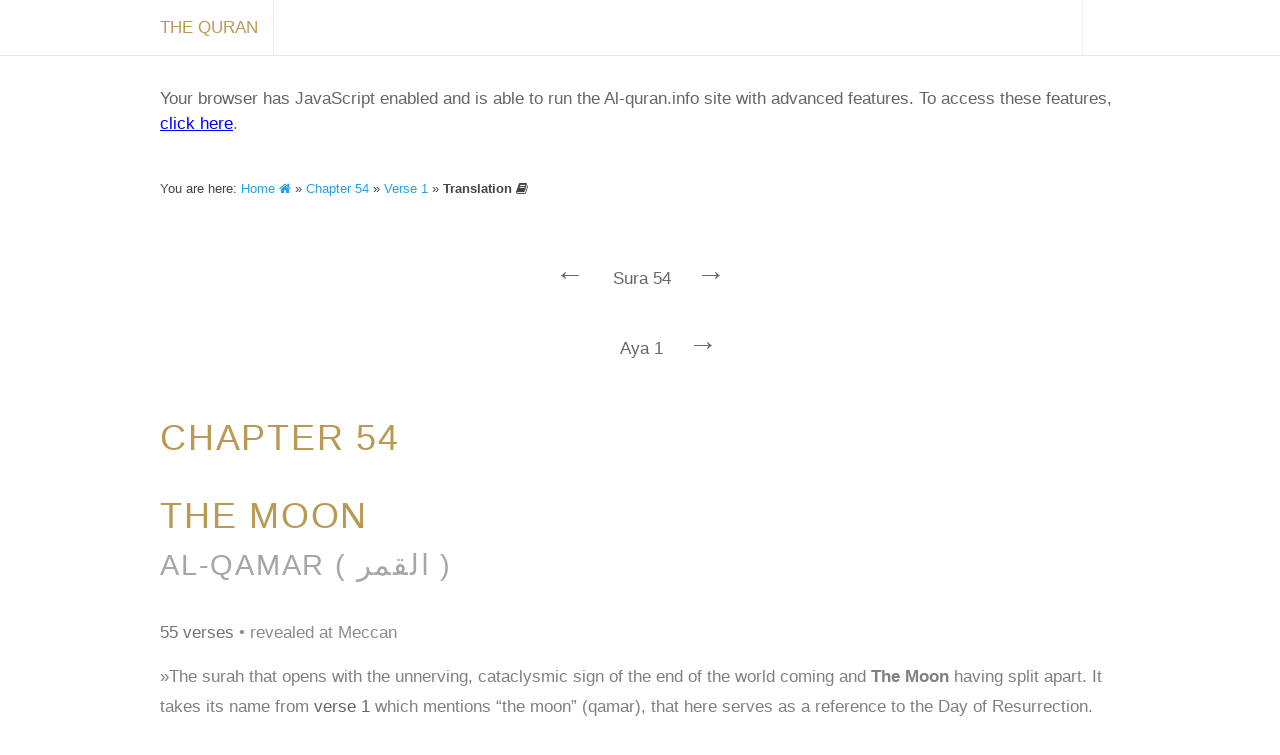

--- FILE ---
content_type: text/html; charset=utf-8
request_url: https://al-quran.info/54/1/Ac
body_size: 5620
content:


<!DOCTYPE html>

<html lang="en" dir="ltr" itemscope itemtype="http://schema.org/Book">
<head id="head"><title>
	Al-Quran (القرآن) — Online Quran Project — Translation and Tafsir
</title><meta charset="utf-8" /><meta id="blockindex" /><meta name="description" content="A resource for anyone looking to understand the Sacred Text of Islam; the world&#39;s leading online source of Quran translation and commentary. Explore, read and search publications in many languages." /><meta name="keywords" content="Quran, Koran, القرآن, Coran, クルアーン, Kuran, Corán, Korán, Куран, 古蘭經, Alcoran, Quraan, Kurani, Curanu, කුර්ආන්, Koraani, திருக்குர்ஆன், Leqran, ఖోరాన్, Koranen, อัลกุรอาน, Қуръон, 古兰经, Korã, Alcorà, Κοράνιο, Korano, Koranin, Koaran, કુરાન, Ղուրան, क़ुरआन, Korano, Хъуыран, הקוראן, ყურანი, Құран, Qurani, ഖുർആൻ, कुराण, Furqan, Kitab, Dhikr, Tanzil, Hadith, Bayan, Huda, Sirat, Hukm, Hikma, Hakim, Hadi, Nur, Rahma, Muhaymin, Shifa, Qasas, Aliyy, Isma, Ni’ma, Haq, Tibyan, Basa’ir, Mubarak, Majid, Aziz, Azim, Karim, Munir, Bashir, Nadhir, Qayyim, Mubin, Kalam, Ruh, Balagh, Mustashabih, Qawl, Arabi, Adl, Bushra, Amr, Iman, Naba, Wahy, Ilm, Allah, God, Divine, Creation, Nature, Angel, Sign, Message, Islam, Monotheism, Prophet, Muhammad, Muslim, Revelation, Worship, Judgement, Resurrection, Paradise, Faith, Mankind, Provision, Religious, Hereafter, Believe and Unbelieve, Hypocrite, Sacred, Scripture, Community, Criterion, Justice, Apostle, Holy" /><meta name="author" content="Iman Mohammad Kashi, Uwe Hideki Matzen, and Online Quran Project contributors" /><meta name="viewport" content="width=device-width, initial-scale=1.0, minimum-scale=1.0, minimal-ui" />
	
	<!--<meta name="google-site-verification" content="deUehYs1Ecc3tmQGhDwZ-JPSHNxrD2vBeAHvDS7A34k" /><meta name="msvalidate.01" content="AA4EB57532ABF9268691ACD2563B850E" />-->

	<meta itemprop="name" content="The Quran" /><meta itemprop="description" content="A resource for anyone looking to understand the Sacred Text of Islam; the world&#39;s leading online source of Quran translation and commentary. Explore, read and search publications in many languages." /><meta itemprop="image" content="/images/quran-logo-large.png" /><meta name="application-name" content="The Quran" /><meta name="msApplication-TileColor" content="#428bca" />
	<!-- MISSING: --><meta name="msapplication-square70x70logo" content="/images/quran-windows-icon-70-70.png" />
	<!-- MISSING: --><meta name="msapplication-square150x150logo" content="/images/quran-windows-icon-150-150.png" />
	<!-- MISSING: --><meta name="msapplication-wide310x150logo" content="/images/quran-windows-icon-310-150.png" />
	<!-- MISSING: --><meta name="msapplication-square310x310logo" content="/images/quran-windows-icon-310-310.png" />

	<!-- MISSING: --><link rel="apple-touch-icon-precomposed" href="/images/apple-touch-icon-precomposed.png" />
	<!-- MISSING: --><link rel="apple-touch-icon-precomposed" sizes="57x57" href="/images/apple-touch-icon-57x57-precomposed.png" />
	<!-- MISSING: --><link rel="apple-touch-icon-precomposed" sizes="72x72" href="/images/apple-touch-icon-72x72-precomposed.png" />
	<!-- MISSING: --><link rel="apple-touch-icon-precomposed" sizes="114x114" href="/images/apple-touch-icon-114x114-precomposed.png" />
	<!-- MISSING: --><link rel="apple-touch-icon-precomposed" sizes="144x144" href="/images/apple-touch-icon-144x144-precomposed.png" /><meta name="twitter:card" content="summary" /><meta name="twitter:url" content="http://al-quran.info/" /><meta name="twitter:site" content="@onlinequran" /><meta name="twitter:title" content="The Quran" /><meta name="twitter:description" content="A resource for anyone looking to understand the Sacred Text of Islam; the world&#39;s leading online source of Quran translation and commentary. Explore, read and search publications in many languages." />
	<!-- MISSING: --><meta name="twitter:image" content="/images/quran-twitter-image-120-120.png" /><meta property="og:title" content="The Quran" /><meta property="og:site_name" content="The Quran" /><meta property="og:type" content="website" /><meta property="og:description" content="A resource for anyone looking to understand the Sacred Text of Islam; the world&#39;s leading online source of Quran translation and commentary. Explore, read and search publications in many languages." /><meta property="og:url" content="http://al-quran.info/" /><meta property="og:image" content="/images/quran-logo-large.png" />
	
	<style type="text/css">@import url(http://fonts.googleapis.com/earlyaccess/amiri.css);</style>
	
	<link rel="canonical" href="https://al-quran.info/" />
	<!-- (MISSING:) --><link rel="image_src" href="/images/quran-logo-large.png" /><link rel="shortcut icon" href="/images/fav-quran.ico" /><link href="https://fonts.googleapis.com/css?family=Gentium+Basic:400,700,400italic&amp;subset=latin,latin-ext" rel="stylesheet" type="text/css" /><link href="/style/font-awesome-4.0.3/css/font-awesome.min.css" rel="stylesheet" /><link href="/style/misc/normalize-3.0.0.css" rel="stylesheet" /><link href="/style/misc/print.css" rel="stylesheet" media="print" /><link href="/style/jquery/jquery-ui-1.10.3.custom.min-1.0.1.css" rel="stylesheet" /><link href="/style/al-quran/mainp-1.0.0.css" rel="stylesheet" /><link href="/style/al-quran/front-1.0.0.css" rel="stylesheet" /><link href="/style/al-quran/content-1.0.0.css" rel="stylesheet" /><link href="/style/al-quran/ggs-1.0.0.css" rel="stylesheet" />
	<style id="transFont"></style>
	<style id="transSizeLTR">.trans-content-ltr, .barebones-ltr{direction: ltr;font-size:19px;}</style>
	<style id="transSizeRTL">.trans-content-rtl, .barebones-rtl{direction: rtl;font-size:34px;}</style>
  <style id="quranFont"></style>
  <style id="quranSize">.quran-content, .ar{direction: rtl;font-size:34px;}</style>
	
	
  <script type="text/javascript">
    var enhanced = (function () { }.bind != undefined)
    
    if (enhanced)
    {
      try
      {
        localStorage.setItem("yo", 1);
        localStorage.removeItem("yo");
        enhanced = enhanced && true;
      }
      catch (e)
      {
        enhanced = false;
      }
    }
  </script>
	<script type="text/javascript">
	  if (enhanced)
	  {
	    var _gaq = _gaq || [];
	    _gaq.push(['_setAccount', 'UA-58931303-1']);
	    _gaq.push(["_setDomainName", "al-quran.info"]);
	    _gaq.push(['_trackPageview']);

	    (function ()
	    {
	      var ga = document.createElement('script'); ga.type = 'text/javascript'; ga.async = true;
	      ga.src = ('https:' == document.location.protocol ? 'https://ssl' : 'http://www') + '.google-analytics.com/ga.js';
	      var s = document.getElementsByTagName('script')[0]; s.parentNode.insertBefore(ga, s);
	    })();

	    (function (i, s, o, g, r, a, m)
	    {
	      i['GoogleAnalyticsObject'] = r; i[r] = i[r] || function ()
	      {
	        (i[r].q = i[r].q || []).push(arguments)
	      }, i[r].l = 1 * new Date(); a = s.createElement(o),
        m = s.getElementsByTagName(o)[0]; a.async = 1; a.src = g; m.parentNode.insertBefore(a, m)
	    })(window, document, 'script', '//www.google-analytics.com/analytics.js', 'ga');

	    _gaq.push(['_trackEvent', 'First Load', 'Visit', location.href]);
	  }
  </script>
</head>

<body onload="if( typeof init !== 'undefined' && enhanced ) init();">
  <div id="barebones"></div>
	
  <form method="post" action="./Ac" id="form">
<div class="aspNetHidden">
<input type="hidden" name="__VIEWSTATE" id="__VIEWSTATE" value="BXUkHut5WreRnwjvqqKoA44kko+RrQIHG6cSOv3yv6YSCIV9TTWsurcokR9uBXY0IGEOdBswbpC3UBDWY8gM+fuZOo4fekiFvllaIy2j05fbjpOJPwpVwtXRbKM4CyKkC/orYnkDFJec/hj6dL3kanMWnOvOpvuPvaY77Re0c66L/K2c2ux+zYtVtPZca0OpHUzRM7AxQLypPGwOUufagDSa2GoaNGYAvMPz9jNCEwF4fgvNB+YUQpgnAaVreFt5f6qezn1GQA0OVz35fTJ5XrS1JS69cs0ftlRK83Fe1k1SIFUq5srTv97f7QGZme/5W10u0E1I6ued3FfWOodWSVzLMyBQ9Tx8NqLiOx4wZluleGHOU5QzePEw+/OM6mb86/nLH7KqMDdmtlS/+1AT/LMM7jVRYx5f2qWWv790Xvwe8gnETVIcwZEr65JsVq4hNEHluD1vR5ugj13GtxhUI34dMkT7hC2HY/mj8KE0adRJCsQVbDAI/Zd6w0fq6w0GZ1FXMeay6+3BQ31PU9+4QF+Myn/nJkZwKhpNJt5ude5zHOvHPc9pTqDuGjtXiJZthdik5bCJ1LhQxdR4gAc9vH4qKh5fOFaLKyuJLTyDpHSs/EVhcuezE9GFZbeqTC0qLcwq+XCmLw+mH87S0lA7Wh6/vibL6GHmgnppHWurIMKzLcVHjDt6rgQQi4vopDEXehF+ui3PBaT3CL65Xuc5qyZ0xEjLllAHzO6XndFjDzQGoJNl9I3sOuj89xKOFgXW" />
</div>

<div class="aspNetHidden">

	<input type="hidden" name="__VIEWSTATEGENERATOR" id="__VIEWSTATEGENERATOR" value="CA0B0334" />
</div><div id="mainwrap"><div id="contentp"><nav id="contentp-meta" class="c-meta"><div id="c-meta-inner" class="c-meta-inner"><div class="c-meta-title"><a href="/home"><span class="home-text">The Quran</span><span class="home-icon" style="padding:0px;"><i class="fa fa-home fa-2x" style="position:relative; top:5px;"></i></span></a></div><div class="c-meta-menu" style="display: block;"><a> </a></div></div></nav><div id="barebones2" class="menuOffsetTop">
    <!--googleoff: all-->
    Your browser has JavaScript enabled and is able to run the Al-quran.info site with advanced features. To access these features, <a id="bb-adv" style="text-decoration: underline; color:#0000ff;">click here</a>.
    
    <script>
      if (enhanced && location.href.indexOf("#") == -1 && location.pathname.length > 1 && location.pathname.indexOf(".aspx") == -1)
      {
        document.getElementById("barebones2").style.display = "block";

        var newhash = "";
        if (location.pathname == "/home")
        { newhash = "/#home"; }
        else
        {
          var list = location.pathname.split("/");
          if (list.length == 2)
          { newhash = "/#" + list[1]; }
          else if (list.length == 3)
          { newhash = "/#" + list[1] + ":" + list[2]; }
          else if (list.length == 4)
          { newhash = "/#" + list[1] + ":" + list[2] + "/1" + list[3]; }
        }

        document.getElementById("bb-adv").setAttribute("href", newhash);
      }
      else
      {  }
    </script>
    <!--googleon: all-->
  </div><div class="c-breadcrumb">You are here: <a title="Home" href="/home">Home <i class="fa fa-home"></i></a> » <a title="Chapter" href="/54">Chapter 54</a> » <a title="Chapter" href="/54/1">Verse 1</a> » <strong>Translation <i class="fa fa-book"></i></strong></div><div id="suranav" class="suranav"><a href="/53/1/Ac" style="visibility: visible;">← </a> <span>Sura 54</span> <a href="/55/1/Ac" style="visibility: visible;">→ </a></div><div style="height:10px;"></div><div id="suranav" class="suranav"><a href="/54/0/Ac" style="visibility: hidden;" rel="nofollow">← </a> <span>Aya 1</span> <a href="/54/2/Ac" style="visibility: visible;">→ </a></div><div id="content-container"><div class="c-header"><div class="c-header-content"><h2>Chapter 54</h2><h2>The Moon<small>al-Qamar ( القمر )</small></h2><p><strong>55 verses</strong> • revealed at Meccan</p></div><div class="lead"><p>
      »The surah that opens with the unnerving, cataclysmic sign of the end of the world coming and <strong>The Moon</strong> having split apart. It takes its name from <a href="/#54:1">verse 1</a> which mentions “the moon” (qamar), that here serves as a reference to the Day of Resurrection. The surah deals mainly with the punishment dealt out to previous generations of disbelievers. These are presented as a warning to the disbelievers of Mecca, with the refrain “is there anyone who will be admonished?” running throughout the surah. Finally the treatment of the disbelievers on the Day of Judgement is contrasted to the everlasting bliss the believers will enjoy.«
    </p></div></div><section class="basmalah"><p class="ar">بِسمِ اللَّهِ الرَّحمٰنِ الرَّحيمِ</p><p class="barebones-ltr"><b>Efendi Nahi</b>: Me emër të Allahut, Mëshirues dhe Përdëllimtar i Madh.</p></section><article><section><div class="verse-wrapper"><div class="verse-number">1</div></div><div class="content-wrapper"><div class="verse-options"></div><div class="quran-content">اقتَرَبَتِ السّاعَةُ وَانشَقَّ القَمَرُ</div><div class="trans-wrapper"><div class="trans-content-wrapper"><h2 class="trans-content-ltr">Efendi Nahi</h2><div class="trans-content-ltr"><p>U afrua Çasti (Dita e Kijametit) dhe u ça Hëna!</p></div></div></div></div></div></section></article></div></div><footer id="footer"><p>Please consider a <a href="/pages/donate">donation</a> of any amount to help us further this corner of the web</p><div class="footer-wrap"><div class="footer-meta"><div class="footer-meta-content"><div class="footer-sec"><h3>About</h3><ul><li><a href="/pages/about">Who we are</a></li><li><a href="/pages/credits">Credits</a></li><li><a href="/pages/statement">Statement</a></li></ul></div><div class="footer-sec"><h3>More</h3><ul><li>Books</li><li><a href="/pages/links">Links</a></li><li><a href="/pages/translations">Translations</a></li></ul></div><div class="footer-sec"><h3>Help</h3><ul><li><a href="/pages/contact">Contact</a></li><li><a href="/pages/faq">FAQ</a></li><li><a href="http://feedback.al-quran.info/">Feedback</a></li></ul></div><div class="footer-sec"><h3>Legal</h3><ul><li><a href="/pages/terms">Terms</a></li><li><a href="/pages/privacy">Privacy</a></li><li><a href="/pages/copyright">Copyright</a></li></ul></div></div><div class="footer-meta-desc">2014, Al-Quran, <a href="/pages/copyright">copyright</a>. Where the world comes to study the <a href="https://en.wikipedia.org/wiki/Quran" title="Quran - Wikipedia" target="_blank" rel="nofollow">Quran</a>. Discover a experience tailored to your part of the world.Made for the people of the internet with <i class="fa fa-heart-o"></i> somewhere in <a href="http://www.visitcopenhagen.com/" title="Visit Copenhagen" rel="nofollow">wonderful Copenhagen</a>.</div></div></div></footer></div></form>
<script defer src="https://static.cloudflareinsights.com/beacon.min.js/vcd15cbe7772f49c399c6a5babf22c1241717689176015" integrity="sha512-ZpsOmlRQV6y907TI0dKBHq9Md29nnaEIPlkf84rnaERnq6zvWvPUqr2ft8M1aS28oN72PdrCzSjY4U6VaAw1EQ==" data-cf-beacon='{"version":"2024.11.0","token":"5eb6d820ac234bd697f16c725268e1b5","r":1,"server_timing":{"name":{"cfCacheStatus":true,"cfEdge":true,"cfExtPri":true,"cfL4":true,"cfOrigin":true,"cfSpeedBrain":true},"location_startswith":null}}' crossorigin="anonymous"></script>
</body>
</html>